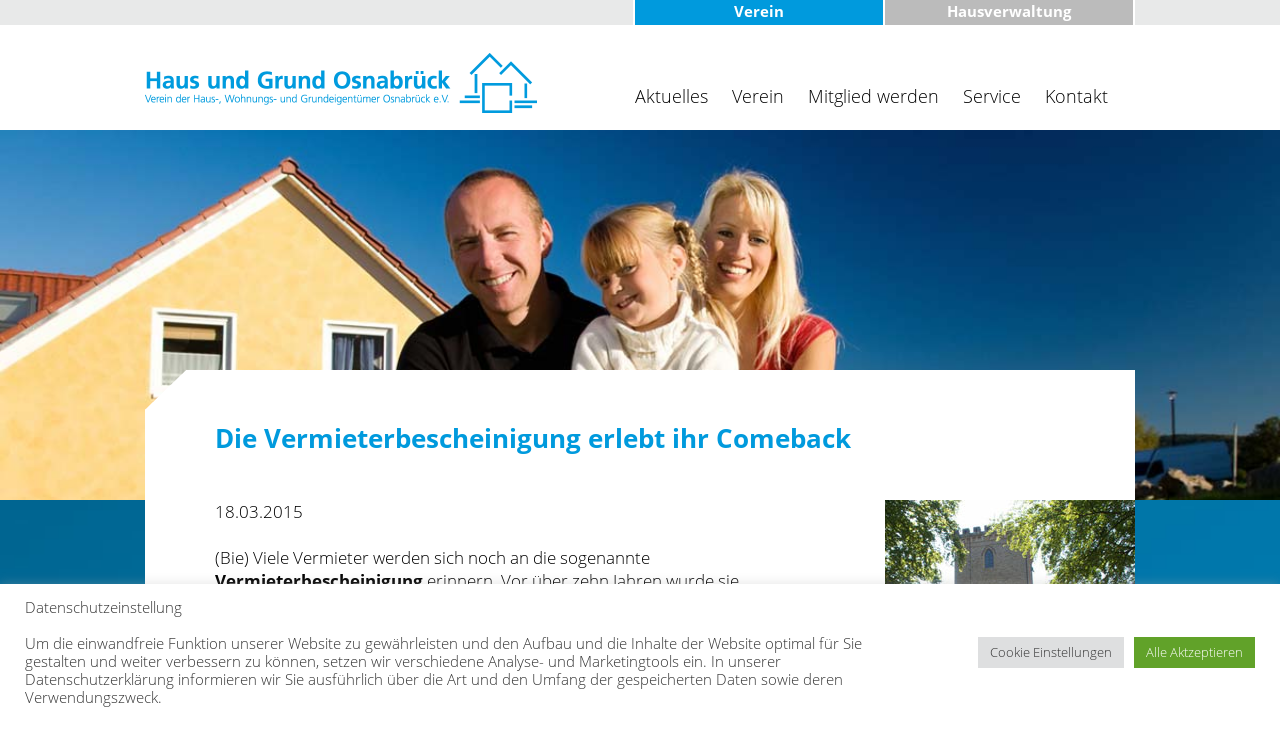

--- FILE ---
content_type: text/html; charset=UTF-8
request_url: https://www.haus-und-grund-osnabrueck.de/2015/die-vermieterbescheinigung-erlebt-ihr-comeback/
body_size: 10948
content:
<!DOCTYPE HTML>
<html>
 <head>
  <meta http-equiv="Content-Type" content="text/html; charset=utf-8"/>
  <meta name="viewport" content="width=device-width, initial-scale=1.0"/>
  

  <link rel="stylesheet" media="all" href="https://www.haus-und-grund-osnabrueck.de/wp-content/themes/hugos2015/style.css" />
  <link media="screen" rel="stylesheet" type="text/css" href="https://www.haus-und-grund-osnabrueck.de/wp-content/themes/hugos2015/responsive.css" />
  <link rel="shortcut icon" href="/wp-content/themes/hugos2015/images/favicon.ico" type="image/x-icon" />

 <link rel="pingback" href="https://www.haus-und-grund-osnabrueck.de/xmlrpc.php" />
  <script type="text/javascript">
   var preloadFlag = true;
  </script>

  <meta name='robots' content='index, follow, max-image-preview:large, max-snippet:-1, max-video-preview:-1' />

	<!-- This site is optimized with the Yoast SEO plugin v26.7 - https://yoast.com/wordpress/plugins/seo/ -->
	<title>Die Vermieterbescheinigung erlebt ihr Comeback | Haus und Grund Osnabrück</title>
	<meta name="description" content="Nicht nur bei der Vermieterbescheinigung ist der Vermieter von Wohnungen in Osnabrück gefordert, sondern unter Umständen auch bei der Zweitwohnungssteuer." />
	<link rel="canonical" href="https://www.haus-und-grund-osnabrueck.de/2015/die-vermieterbescheinigung-erlebt-ihr-comeback/" />
	<meta property="og:locale" content="de_DE" />
	<meta property="og:type" content="article" />
	<meta property="og:title" content="Die Vermieterbescheinigung erlebt ihr Comeback | Haus und Grund Osnabrück" />
	<meta property="og:description" content="Nicht nur bei der Vermieterbescheinigung ist der Vermieter von Wohnungen in Osnabrück gefordert, sondern unter Umständen auch bei der Zweitwohnungssteuer." />
	<meta property="og:url" content="https://www.haus-und-grund-osnabrueck.de/2015/die-vermieterbescheinigung-erlebt-ihr-comeback/" />
	<meta property="og:site_name" content="Haus und Grund Osnabrück" />
	<meta property="article:published_time" content="2015-03-18T09:00:25+00:00" />
	<meta name="author" content="stheobald" />
	<meta name="twitter:card" content="summary_large_image" />
	<meta name="twitter:label1" content="Verfasst von" />
	<meta name="twitter:data1" content="stheobald" />
	<meta name="twitter:label2" content="Geschätzte Lesezeit" />
	<meta name="twitter:data2" content="2 Minuten" />
	<script type="application/ld+json" class="yoast-schema-graph">{"@context":"https://schema.org","@graph":[{"@type":"Article","@id":"https://www.haus-und-grund-osnabrueck.de/2015/die-vermieterbescheinigung-erlebt-ihr-comeback/#article","isPartOf":{"@id":"https://www.haus-und-grund-osnabrueck.de/2015/die-vermieterbescheinigung-erlebt-ihr-comeback/"},"author":{"name":"stheobald","@id":"https://www.haus-und-grund-osnabrueck.de/#/schema/person/dd1ef44c4ec16e9733a934c2db2a00d1"},"headline":"Die Vermieterbescheinigung erlebt ihr Comeback","datePublished":"2015-03-18T09:00:25+00:00","mainEntityOfPage":{"@id":"https://www.haus-und-grund-osnabrueck.de/2015/die-vermieterbescheinigung-erlebt-ihr-comeback/"},"wordCount":434,"articleSection":["Neuigkeiten"],"inLanguage":"de"},{"@type":"WebPage","@id":"https://www.haus-und-grund-osnabrueck.de/2015/die-vermieterbescheinigung-erlebt-ihr-comeback/","url":"https://www.haus-und-grund-osnabrueck.de/2015/die-vermieterbescheinigung-erlebt-ihr-comeback/","name":"Die Vermieterbescheinigung erlebt ihr Comeback | Haus und Grund Osnabrück","isPartOf":{"@id":"https://www.haus-und-grund-osnabrueck.de/#website"},"datePublished":"2015-03-18T09:00:25+00:00","author":{"@id":"https://www.haus-und-grund-osnabrueck.de/#/schema/person/dd1ef44c4ec16e9733a934c2db2a00d1"},"description":"Nicht nur bei der Vermieterbescheinigung ist der Vermieter von Wohnungen in Osnabrück gefordert, sondern unter Umständen auch bei der Zweitwohnungssteuer.","breadcrumb":{"@id":"https://www.haus-und-grund-osnabrueck.de/2015/die-vermieterbescheinigung-erlebt-ihr-comeback/#breadcrumb"},"inLanguage":"de","potentialAction":[{"@type":"ReadAction","target":["https://www.haus-und-grund-osnabrueck.de/2015/die-vermieterbescheinigung-erlebt-ihr-comeback/"]}]},{"@type":"BreadcrumbList","@id":"https://www.haus-und-grund-osnabrueck.de/2015/die-vermieterbescheinigung-erlebt-ihr-comeback/#breadcrumb","itemListElement":[{"@type":"ListItem","position":1,"name":"Home","item":"https://www.haus-und-grund-osnabrueck.de/"},{"@type":"ListItem","position":2,"name":"Neuigkeiten-Archiv","item":"https://www.haus-und-grund-osnabrueck.de/neuigkeiten-archiv/"},{"@type":"ListItem","position":3,"name":"Die Vermieterbescheinigung erlebt ihr Comeback"}]},{"@type":"WebSite","@id":"https://www.haus-und-grund-osnabrueck.de/#website","url":"https://www.haus-und-grund-osnabrueck.de/","name":"Haus und Grund Osnabrück","description":"","potentialAction":[{"@type":"SearchAction","target":{"@type":"EntryPoint","urlTemplate":"https://www.haus-und-grund-osnabrueck.de/?s={search_term_string}"},"query-input":{"@type":"PropertyValueSpecification","valueRequired":true,"valueName":"search_term_string"}}],"inLanguage":"de"},{"@type":"Person","@id":"https://www.haus-und-grund-osnabrueck.de/#/schema/person/dd1ef44c4ec16e9733a934c2db2a00d1","name":"stheobald","image":{"@type":"ImageObject","inLanguage":"de","@id":"https://www.haus-und-grund-osnabrueck.de/#/schema/person/image/","url":"https://secure.gravatar.com/avatar/4ed4902d278b2a788ee1d3f8575487f6a27b9e5c691aa0f51a584fa521aa5b48?s=96&d=mm&r=g","contentUrl":"https://secure.gravatar.com/avatar/4ed4902d278b2a788ee1d3f8575487f6a27b9e5c691aa0f51a584fa521aa5b48?s=96&d=mm&r=g","caption":"stheobald"},"url":"https://www.haus-und-grund-osnabrueck.de/author/stheobald/"}]}</script>
	<!-- / Yoast SEO plugin. -->


<link rel="alternate" type="application/rss+xml" title="Haus und Grund Osnabrück &raquo; Die Vermieterbescheinigung erlebt ihr Comeback-Kommentar-Feed" href="https://www.haus-und-grund-osnabrueck.de/2015/die-vermieterbescheinigung-erlebt-ihr-comeback/feed/" />
<link rel="alternate" title="oEmbed (JSON)" type="application/json+oembed" href="https://www.haus-und-grund-osnabrueck.de/wp-json/oembed/1.0/embed?url=https%3A%2F%2Fwww.haus-und-grund-osnabrueck.de%2F2015%2Fdie-vermieterbescheinigung-erlebt-ihr-comeback%2F" />
<link rel="alternate" title="oEmbed (XML)" type="text/xml+oembed" href="https://www.haus-und-grund-osnabrueck.de/wp-json/oembed/1.0/embed?url=https%3A%2F%2Fwww.haus-und-grund-osnabrueck.de%2F2015%2Fdie-vermieterbescheinigung-erlebt-ihr-comeback%2F&#038;format=xml" />
<style id='wp-img-auto-sizes-contain-inline-css' type='text/css'>
img:is([sizes=auto i],[sizes^="auto," i]){contain-intrinsic-size:3000px 1500px}
/*# sourceURL=wp-img-auto-sizes-contain-inline-css */
</style>
<style id='wp-emoji-styles-inline-css' type='text/css'>

	img.wp-smiley, img.emoji {
		display: inline !important;
		border: none !important;
		box-shadow: none !important;
		height: 1em !important;
		width: 1em !important;
		margin: 0 0.07em !important;
		vertical-align: -0.1em !important;
		background: none !important;
		padding: 0 !important;
	}
/*# sourceURL=wp-emoji-styles-inline-css */
</style>
<style id='wp-block-library-inline-css' type='text/css'>
:root{--wp-block-synced-color:#7a00df;--wp-block-synced-color--rgb:122,0,223;--wp-bound-block-color:var(--wp-block-synced-color);--wp-editor-canvas-background:#ddd;--wp-admin-theme-color:#007cba;--wp-admin-theme-color--rgb:0,124,186;--wp-admin-theme-color-darker-10:#006ba1;--wp-admin-theme-color-darker-10--rgb:0,107,160.5;--wp-admin-theme-color-darker-20:#005a87;--wp-admin-theme-color-darker-20--rgb:0,90,135;--wp-admin-border-width-focus:2px}@media (min-resolution:192dpi){:root{--wp-admin-border-width-focus:1.5px}}.wp-element-button{cursor:pointer}:root .has-very-light-gray-background-color{background-color:#eee}:root .has-very-dark-gray-background-color{background-color:#313131}:root .has-very-light-gray-color{color:#eee}:root .has-very-dark-gray-color{color:#313131}:root .has-vivid-green-cyan-to-vivid-cyan-blue-gradient-background{background:linear-gradient(135deg,#00d084,#0693e3)}:root .has-purple-crush-gradient-background{background:linear-gradient(135deg,#34e2e4,#4721fb 50%,#ab1dfe)}:root .has-hazy-dawn-gradient-background{background:linear-gradient(135deg,#faaca8,#dad0ec)}:root .has-subdued-olive-gradient-background{background:linear-gradient(135deg,#fafae1,#67a671)}:root .has-atomic-cream-gradient-background{background:linear-gradient(135deg,#fdd79a,#004a59)}:root .has-nightshade-gradient-background{background:linear-gradient(135deg,#330968,#31cdcf)}:root .has-midnight-gradient-background{background:linear-gradient(135deg,#020381,#2874fc)}:root{--wp--preset--font-size--normal:16px;--wp--preset--font-size--huge:42px}.has-regular-font-size{font-size:1em}.has-larger-font-size{font-size:2.625em}.has-normal-font-size{font-size:var(--wp--preset--font-size--normal)}.has-huge-font-size{font-size:var(--wp--preset--font-size--huge)}.has-text-align-center{text-align:center}.has-text-align-left{text-align:left}.has-text-align-right{text-align:right}.has-fit-text{white-space:nowrap!important}#end-resizable-editor-section{display:none}.aligncenter{clear:both}.items-justified-left{justify-content:flex-start}.items-justified-center{justify-content:center}.items-justified-right{justify-content:flex-end}.items-justified-space-between{justify-content:space-between}.screen-reader-text{border:0;clip-path:inset(50%);height:1px;margin:-1px;overflow:hidden;padding:0;position:absolute;width:1px;word-wrap:normal!important}.screen-reader-text:focus{background-color:#ddd;clip-path:none;color:#444;display:block;font-size:1em;height:auto;left:5px;line-height:normal;padding:15px 23px 14px;text-decoration:none;top:5px;width:auto;z-index:100000}html :where(.has-border-color){border-style:solid}html :where([style*=border-top-color]){border-top-style:solid}html :where([style*=border-right-color]){border-right-style:solid}html :where([style*=border-bottom-color]){border-bottom-style:solid}html :where([style*=border-left-color]){border-left-style:solid}html :where([style*=border-width]){border-style:solid}html :where([style*=border-top-width]){border-top-style:solid}html :where([style*=border-right-width]){border-right-style:solid}html :where([style*=border-bottom-width]){border-bottom-style:solid}html :where([style*=border-left-width]){border-left-style:solid}html :where(img[class*=wp-image-]){height:auto;max-width:100%}:where(figure){margin:0 0 1em}html :where(.is-position-sticky){--wp-admin--admin-bar--position-offset:var(--wp-admin--admin-bar--height,0px)}@media screen and (max-width:600px){html :where(.is-position-sticky){--wp-admin--admin-bar--position-offset:0px}}
/*wp_block_styles_on_demand_placeholder:69728c7caa792*/
/*# sourceURL=wp-block-library-inline-css */
</style>
<style id='classic-theme-styles-inline-css' type='text/css'>
/*! This file is auto-generated */
.wp-block-button__link{color:#fff;background-color:#32373c;border-radius:9999px;box-shadow:none;text-decoration:none;padding:calc(.667em + 2px) calc(1.333em + 2px);font-size:1.125em}.wp-block-file__button{background:#32373c;color:#fff;text-decoration:none}
/*# sourceURL=/wp-includes/css/classic-themes.min.css */
</style>
<link rel='stylesheet' id='cookie-law-info-css' href='https://www.haus-und-grund-osnabrueck.de/wp-content/plugins/cookie-law-info/legacy/public/css/cookie-law-info-public.css?ver=3.3.9.1' type='text/css' media='all' />
<link rel='stylesheet' id='cookie-law-info-gdpr-css' href='https://www.haus-und-grund-osnabrueck.de/wp-content/plugins/cookie-law-info/legacy/public/css/cookie-law-info-gdpr.css?ver=3.3.9.1' type='text/css' media='all' />
<script type="text/javascript" src="https://www.haus-und-grund-osnabrueck.de/wp-includes/js/jquery/jquery.min.js?ver=3.7.1" id="jquery-core-js"></script>
<script type="text/javascript" src="https://www.haus-und-grund-osnabrueck.de/wp-includes/js/jquery/jquery-migrate.min.js?ver=3.4.1" id="jquery-migrate-js"></script>
<script type="text/javascript" id="jquery-js-after">
/* <![CDATA[ */
jQuery( $ => {
    $( "#ct-top" ).on( "click", function() {
        var exp = $( this ).attr( "data-expanded" );

        if ( exp === "false" ) {
            $( this ).css( "height", "100%" ).attr( "data-expanded", "true" );
        } else {
            $( this ).css( "height", "25px" ).attr( "data-expanded", "false" );
        }
    } );
} );
//# sourceURL=jquery-js-after
/* ]]> */
</script>
<script type="text/javascript" id="cookie-law-info-js-extra">
/* <![CDATA[ */
var Cli_Data = {"nn_cookie_ids":[],"cookielist":[],"non_necessary_cookies":[],"ccpaEnabled":"","ccpaRegionBased":"","ccpaBarEnabled":"","strictlyEnabled":["necessary","obligatoire"],"ccpaType":"gdpr","js_blocking":"1","custom_integration":"","triggerDomRefresh":"","secure_cookies":""};
var cli_cookiebar_settings = {"animate_speed_hide":"500","animate_speed_show":"500","background":"#FFF","border":"#b1a6a6c2","border_on":"","button_1_button_colour":"#61a229","button_1_button_hover":"#4e8221","button_1_link_colour":"#fff","button_1_as_button":"1","button_1_new_win":"","button_2_button_colour":"#333","button_2_button_hover":"#292929","button_2_link_colour":"#444","button_2_as_button":"","button_2_hidebar":"","button_3_button_colour":"#dedfe0","button_3_button_hover":"#b2b2b3","button_3_link_colour":"#333333","button_3_as_button":"1","button_3_new_win":"","button_4_button_colour":"#dedfe0","button_4_button_hover":"#b2b2b3","button_4_link_colour":"#333333","button_4_as_button":"1","button_7_button_colour":"#61a229","button_7_button_hover":"#4e8221","button_7_link_colour":"#fff","button_7_as_button":"1","button_7_new_win":"","font_family":"inherit","header_fix":"","notify_animate_hide":"1","notify_animate_show":"","notify_div_id":"#cookie-law-info-bar","notify_position_horizontal":"right","notify_position_vertical":"bottom","scroll_close":"","scroll_close_reload":"","accept_close_reload":"","reject_close_reload":"","showagain_tab":"","showagain_background":"#fff","showagain_border":"#000","showagain_div_id":"#cookie-law-info-again","showagain_x_position":"100px","text":"#333333","show_once_yn":"","show_once":"10000","logging_on":"","as_popup":"","popup_overlay":"1","bar_heading_text":"","cookie_bar_as":"banner","popup_showagain_position":"bottom-right","widget_position":"left"};
var log_object = {"ajax_url":"https://www.haus-und-grund-osnabrueck.de/wp-admin/admin-ajax.php"};
//# sourceURL=cookie-law-info-js-extra
/* ]]> */
</script>
<script type="text/javascript" src="https://www.haus-und-grund-osnabrueck.de/wp-content/plugins/cookie-law-info/legacy/public/js/cookie-law-info-public.js?ver=3.3.9.1" id="cookie-law-info-js"></script>
<link rel="https://api.w.org/" href="https://www.haus-und-grund-osnabrueck.de/wp-json/" /><link rel="alternate" title="JSON" type="application/json" href="https://www.haus-und-grund-osnabrueck.de/wp-json/wp/v2/posts/101" /><link rel="EditURI" type="application/rsd+xml" title="RSD" href="https://www.haus-und-grund-osnabrueck.de/xmlrpc.php?rsd" />
<meta name="generator" content="WordPress 6.9" />
<link rel='shortlink' href='https://www.haus-und-grund-osnabrueck.de/?p=101' />

  <script type="text/javascript">
	jQuery(document).ready(function($) {
 			$(".noautocomplete").attr("autocomplete", "off");
		});
  </script>

  <script async src="https://www.haus-und-grund-osnabrueck.de/wp-content/themes/hugos2015/js/modernizr.js"></script>
  <script async src="https://www.haus-und-grund-osnabrueck.de/wp-content/themes/hugos2015/js/respond.min.js"></script>

 </head>
 <body>
  <header><div id="header_rahmen">

   <nav id="bereiche">
    <ul><li><a href="/hausverwaltung/">Hausverwaltung</a></li><li><a href="/" class="aktiv">Verein</a></li></ul>
   </nav>

   <section id="logo">
    <h2 class="hidden">Logo</h2>
     <img src="/wp-content/uploads/haus-und-grund-osnabrueck-logo.png" alt="Logo Haus und Grund Osnabrück" title="Haus und Grund Osnabrück">
   </section>

<!--Pattern HTML-->
   <div id="pattern" class="pattern">
<!--Begin Pattern HTML-->
    <a href="#menu" class="menu-link">Menü</a>
    <nav id="menu" role="navigation">
     <div class="menu-verein-container"><ul id="menu-verein" class="menu"><li id="menu-item-469" class="menu-item menu-item-type-post_type menu-item-object-page menu-item-home menu-item-has-children menu-item-469"><a href="https://www.haus-und-grund-osnabrueck.de/">Aktuelles</a>
<ul class="sub-menu">
	<li id="menu-item-482" class="menu-item menu-item-type-post_type menu-item-object-page current_page_parent menu-item-482"><a href="https://www.haus-und-grund-osnabrueck.de/neuigkeiten-archiv/">Archiv</a></li>
</ul>
</li>
<li id="menu-item-470" class="menu-item menu-item-type-post_type menu-item-object-page menu-item-has-children menu-item-470"><a href="https://www.haus-und-grund-osnabrueck.de/verein/">Verein</a>
<ul class="sub-menu">
	<li id="menu-item-484" class="menu-item menu-item-type-post_type menu-item-object-page menu-item-484"><a href="https://www.haus-und-grund-osnabrueck.de/verein/vorstand/">Vorstand</a></li>
	<li id="menu-item-477" class="menu-item menu-item-type-post_type menu-item-object-page menu-item-477"><a href="https://www.haus-und-grund-osnabrueck.de/verein/geschaeftsstelle/">Geschäftsstelle</a></li>
	<li id="menu-item-483" class="menu-item menu-item-type-post_type menu-item-object-page menu-item-483"><a href="https://www.haus-und-grund-osnabrueck.de/verein/partner/">Partner</a></li>
</ul>
</li>
<li id="menu-item-471" class="menu-item menu-item-type-post_type menu-item-object-page menu-item-471"><a href="https://www.haus-und-grund-osnabrueck.de/mitglied-werden/">Mitglied werden</a></li>
<li id="menu-item-472" class="menu-item menu-item-type-post_type menu-item-object-page menu-item-has-children menu-item-472"><a href="https://www.haus-und-grund-osnabrueck.de/service/">Service</a>
<ul class="sub-menu">
	<li id="menu-item-487" class="menu-item menu-item-type-post_type menu-item-object-page menu-item-487"><a href="https://www.haus-und-grund-osnabrueck.de/mietspiegel/">Mietspiegel</a></li>
	<li id="menu-item-485" class="menu-item menu-item-type-post_type menu-item-object-page menu-item-485"><a href="https://www.haus-und-grund-osnabrueck.de/service/mietvertraege-online/">Mietverträge</a></li>
	<li id="menu-item-488" class="menu-item menu-item-type-post_type menu-item-object-page menu-item-488"><a href="https://www.haus-und-grund-osnabrueck.de/downloads/">Downloads</a></li>
	<li id="menu-item-486" class="menu-item menu-item-type-post_type menu-item-object-page menu-item-486"><a href="https://www.haus-und-grund-osnabrueck.de/solvenzcheck/">BonitätsCheck</a></li>
</ul>
</li>
<li id="menu-item-473" class="last menu-item menu-item-type-post_type menu-item-object-page menu-item-has-children menu-item-473"><a href="https://www.haus-und-grund-osnabrueck.de/kontakt/">Kontakt</a>
<ul class="sub-menu">
	<li id="menu-item-481" class="menu-item menu-item-type-post_type menu-item-object-page menu-item-481"><a href="https://www.haus-und-grund-osnabrueck.de/impressum/">Impressum</a></li>
	<li id="menu-item-466" class="menu-item menu-item-type-post_type menu-item-object-page menu-item-privacy-policy menu-item-466"><a rel="privacy-policy" href="https://www.haus-und-grund-osnabrueck.de/datenschutz/">Datenschutz</a></li>
</ul>
</li>
</ul></div>    </nav>
   </div>

  </div></header>

  <div id="image"><img src="/wp-content/uploads/header-familie-haus.jpg" alt="Familie vor dem Haus"></div>

  <div id="buehne">
    
   <section id="headline">
    <h2 class="hidden">Headline</h2>
     <h1>Die Vermieterbescheinigung erlebt ihr Comeback</h1>
   </section>

   <div id="contentwrapper">

    <section id="content">
     <h2 class="hidden">Inhalt</h2>
     18.03.2015<br /><br /><p>(Bie) Viele Vermieter werden sich noch an die sogenannte <strong>Vermieterbescheinigung</strong> erinnern. Vor über zehn Jahren wurde sie abgeschafft, nun wird sie wieder eingeführt. Ab November 2015 müssen Vermieter ihren Mietern wieder schriftlich den Ein- und Auszug bestätigen.</p>
<p>Was bedeutet das für den Vermieter konkret? Der Vermieter muss bei der An- und Abmeldung des Mieters beim Einwohnermeldeamt mitwirken und dem Mieter den Ein- bzw. Auszug innerhalb von zwei Wochen schriftlich oder elektronisch bestätigen. Die Bestätigung muss Namen und Anschrift des Vermieters, die Art des meldepflichtigen Vorgangs mit Einzugs- oder Auszugsdatum, die Anschrift der Wohnung sowie die Namen der meldepflichtigen Personen enthalten. Falls der Vermieter seiner Mitwirkungspflicht nicht, nicht richtig oder nicht rechtzeitig nachkommt, droht ihm ein Bußgeld von bis zu 1.000 Euro.</p>
<p>Mit dem neuen Melderecht soll „Scheinanmeldungen“ wirksamer begegnet werden. Daher können bloße Gefälligkeitsbescheinigungen sehr teuer werden. Wenn der Vermieter einem anderen eine Wohnanschrift anbietet, ohne dass dieser tatsächlich bei ihm einzieht oder einziehen will, muss der Vermieter mit einem Bußgeld von bis zu 50.000 Euro rechnen.</p>
<p>Aber nicht nur bei der Vermieterbescheinigung ist der Vermieter von Wohnungen in Osnabrück gefordert, sondern unter Umständen auch bei der <strong>Zweitwohnungssteuer</strong>.</p>
<p>Ab dem 1. April 2015 wird in Osnabrück die Zweitwohnungssteuer erhoben. Der Inhaber einer Zweitwohnung im Gebiet der Stadt Osnabrück muss dann eine Steuer in Höhe von 10 Prozent der Jahresnettokaltmiete an die Stadt Osnabrück zahlen. Ziel der Zweitwohnungssteuer ist es in erster Linie nicht, das Innehaben einer zweiten Wohnung als „Luxus“ zu besteuern. Hier dürften sich nämlich die Einnahmen aus der Zweitwohnungssteuer und die Ausgaben der Verwaltung hierfür – wenn überhaupt – die Waage halten.</p>
<p>Vielmehr soll die Zweitwohnungssteuer eingeführt werden, um die mit Nebenwohnsitz Gemeldeten zu einer Anmeldung mit Hauptwohnsitz zu bewegen. Denn nur für Einwohner, die in einer Kommune mit Hauptwohnsitz gemeldet sind, erhalten Kommunen Zuweisungen im Rahmen des kommunalen Finanzausgleichs. Konkret rechnet die Stadt Osnabrück durch die Ummeldungen mit Mehrzuweisungen von 500.000 Euro bis zu 1.000.000 Euro pro Jahr.</p>
<p>Und was hat das jetzt mit dem Vermieter zu tun? Grundsätzlich ist der Zweitwohnungsinhaber – also der Mieter – verpflichtet, der Kommune anzuzeigen, dass er eine Nebenwohnung bewohnt und welche Nettokaltmiete vereinbart wurde. Nach dieser berechnet sich ja die Zweitwohnungssteuer. Kommt der Zweitwohnungsinhaber aber seiner Anzeigepflicht nicht nach, muss der Vermieter auf Verlangen der Stadt Auskunft erteilen, wer in der Wohnung wohnt, wann er eingezogen oder ausgezogen ist und welche Nettokaltmiete zu entrichten ist.</p>
<p>Kommt der Vermieter seiner Verpflichtung nicht nach, handelt er ordnungswidrig, was mit einem Bußgeld bis zu 10.000 Euro geahndet werden kann.</p>
    </section>

    <aside>
     <div id="mainimage">			<div class="execphpwidget"><img src=https://www.haus-und-grund-osnabrueck.de/wp-content/uploads/diedrichsburg.jpg /></div>
		</div>
     <div class="kontaktbox teaserbox"><div class="textwidget"><p>Luisenstraße 14<br />
49074 Osnabrück<br />
Tel. 0541 94002-0</p>
<p><a href="mailto:info@haus-und-grund-osnabrueck.de">E-Mail</a> · <a href="/impressum/">Impressum</a></p>
</div></div>         </aside>

   </div>

  
  <footer>
   <div id="footerzeile"><span class="copyright">© 2026 Haus und Grund Osnabrück</span> <div class="menu-footernavi-container"><ul id="menu-footernavi" class="menu"><li id="menu-item-474" class="menu-item menu-item-type-post_type menu-item-object-page menu-item-474"><a href="https://www.haus-und-grund-osnabrueck.de/kontakt/">Kontakt</a></li>
<li id="menu-item-475" class="menu-item menu-item-type-post_type menu-item-object-page menu-item-475"><a href="https://www.haus-und-grund-osnabrueck.de/impressum/">Impressum</a></li>
<li id="menu-item-476" class="menu-item menu-item-type-post_type menu-item-object-page menu-item-privacy-policy menu-item-476"><a rel="privacy-policy" href="https://www.haus-und-grund-osnabrueck.de/datenschutz/">Datenschutz</a></li>
</ul></div></div>
   <div id="suche"><form id="searchform" action="/" method="get"><input id="s" class="suchfeld noautocomplete" name="s" type="text" value="Website durchsuchen" onfocus="if(this.value==this.defaultValue)this.value='';" onblur="if(this.value=='')this.value=this.defaultValue;" />
<input class="suchbutton" alt="Suche starten" src="/wp-content/themes/hugos2015/images/suchlupe.png" type="image" /></form></div>
  </footer>
  </div>


<script type="speculationrules">
{"prefetch":[{"source":"document","where":{"and":[{"href_matches":"/*"},{"not":{"href_matches":["/wp-*.php","/wp-admin/*","/wp-content/uploads/*","/wp-content/*","/wp-content/plugins/*","/wp-content/themes/hugos2015/*","/*\\?(.+)"]}},{"not":{"selector_matches":"a[rel~=\"nofollow\"]"}},{"not":{"selector_matches":".no-prefetch, .no-prefetch a"}}]},"eagerness":"conservative"}]}
</script>
<!--googleoff: all--><div id="cookie-law-info-bar" data-nosnippet="true"><span><div class="cli-bar-container cli-style-v2"><div class="cli-bar-message">Datenschutzeinstellung<br />
<br />
Um die einwandfreie Funktion unserer Website zu gewährleisten und den Aufbau und die Inhalte der Website optimal für Sie gestalten und weiter verbessern zu können, setzen wir verschiedene Analyse- und Marketingtools ein. In unserer Datenschutzerklärung informieren wir Sie ausführlich über die Art und den Umfang der gespeicherten Daten sowie deren Verwendungszweck.</div><div class="cli-bar-btn_container"><a role='button' class="medium cli-plugin-button cli-plugin-main-button cli_settings_button" style="margin:0px 5px 0px 0px">Cookie Einstellungen</a><a id="wt-cli-accept-all-btn" role='button' data-cli_action="accept_all" class="wt-cli-element medium cli-plugin-button wt-cli-accept-all-btn cookie_action_close_header cli_action_button">Alle Aktzeptieren</a></div></div></span></div><div id="cookie-law-info-again" data-nosnippet="true"><span id="cookie_hdr_showagain">Manage consent</span></div><div class="cli-modal" data-nosnippet="true" id="cliSettingsPopup" tabindex="-1" role="dialog" aria-labelledby="cliSettingsPopup" aria-hidden="true">
  <div class="cli-modal-dialog" role="document">
	<div class="cli-modal-content cli-bar-popup">
		  <button type="button" class="cli-modal-close" id="cliModalClose">
			<svg class="" viewBox="0 0 24 24"><path d="M19 6.41l-1.41-1.41-5.59 5.59-5.59-5.59-1.41 1.41 5.59 5.59-5.59 5.59 1.41 1.41 5.59-5.59 5.59 5.59 1.41-1.41-5.59-5.59z"></path><path d="M0 0h24v24h-24z" fill="none"></path></svg>
			<span class="wt-cli-sr-only">Schließen</span>
		  </button>
		  <div class="cli-modal-body">
			<div class="cli-container-fluid cli-tab-container">
	<div class="cli-row">
		<div class="cli-col-12 cli-align-items-stretch cli-px-0">
			<div class="cli-privacy-overview">
				<h4>Privacy Overview</h4>				<div class="cli-privacy-content">
					<div class="cli-privacy-content-text">This website uses cookies to improve your experience while you navigate through the website. Out of these, the cookies that are categorized as necessary are stored on your browser as they are essential for the working of basic functionalities of the website. We also use third-party cookies that help us analyze and understand how you use this website. These cookies will be stored in your browser only with your consent. You also have the option to opt-out of these cookies. But opting out of some of these cookies may affect your browsing experience.</div>
				</div>
				<a class="cli-privacy-readmore" aria-label="Mehr anzeigen" role="button" data-readmore-text="Mehr anzeigen" data-readless-text="Weniger anzeigen"></a>			</div>
		</div>
		<div class="cli-col-12 cli-align-items-stretch cli-px-0 cli-tab-section-container">
												<div class="cli-tab-section">
						<div class="cli-tab-header">
							<a role="button" tabindex="0" class="cli-nav-link cli-settings-mobile" data-target="necessary" data-toggle="cli-toggle-tab">
								Necessary							</a>
															<div class="wt-cli-necessary-checkbox">
									<input type="checkbox" class="cli-user-preference-checkbox"  id="wt-cli-checkbox-necessary" data-id="checkbox-necessary" checked="checked"  />
									<label class="form-check-label" for="wt-cli-checkbox-necessary">Necessary</label>
								</div>
								<span class="cli-necessary-caption">immer aktiv</span>
													</div>
						<div class="cli-tab-content">
							<div class="cli-tab-pane cli-fade" data-id="necessary">
								<div class="wt-cli-cookie-description">
									Necessary cookies are absolutely essential for the website to function properly. These cookies ensure basic functionalities and security features of the website, anonymously.
<table class="cookielawinfo-row-cat-table cookielawinfo-winter"><thead><tr><th class="cookielawinfo-column-1">Cookie</th><th class="cookielawinfo-column-3">Dauer</th><th class="cookielawinfo-column-4">Beschreibung</th></tr></thead><tbody><tr class="cookielawinfo-row"><td class="cookielawinfo-column-1">cookielawinfo-checkbox-analytics</td><td class="cookielawinfo-column-3">11 months</td><td class="cookielawinfo-column-4">This cookie is set by GDPR Cookie Consent plugin. The cookie is used to store the user consent for the cookies in the category "Analytics".</td></tr><tr class="cookielawinfo-row"><td class="cookielawinfo-column-1">cookielawinfo-checkbox-functional</td><td class="cookielawinfo-column-3">11 months</td><td class="cookielawinfo-column-4">The cookie is set by GDPR cookie consent to record the user consent for the cookies in the category "Functional".</td></tr><tr class="cookielawinfo-row"><td class="cookielawinfo-column-1">cookielawinfo-checkbox-necessary</td><td class="cookielawinfo-column-3">11 months</td><td class="cookielawinfo-column-4">This cookie is set by GDPR Cookie Consent plugin. The cookies is used to store the user consent for the cookies in the category "Necessary".</td></tr><tr class="cookielawinfo-row"><td class="cookielawinfo-column-1">cookielawinfo-checkbox-others</td><td class="cookielawinfo-column-3">11 months</td><td class="cookielawinfo-column-4">This cookie is set by GDPR Cookie Consent plugin. The cookie is used to store the user consent for the cookies in the category "Other.</td></tr><tr class="cookielawinfo-row"><td class="cookielawinfo-column-1">cookielawinfo-checkbox-performance</td><td class="cookielawinfo-column-3">11 months</td><td class="cookielawinfo-column-4">This cookie is set by GDPR Cookie Consent plugin. The cookie is used to store the user consent for the cookies in the category "Performance".</td></tr><tr class="cookielawinfo-row"><td class="cookielawinfo-column-1">viewed_cookie_policy</td><td class="cookielawinfo-column-3">11 months</td><td class="cookielawinfo-column-4">The cookie is set by the GDPR Cookie Consent plugin and is used to store whether or not user has consented to the use of cookies. It does not store any personal data.</td></tr></tbody></table>								</div>
							</div>
						</div>
					</div>
																	<div class="cli-tab-section">
						<div class="cli-tab-header">
							<a role="button" tabindex="0" class="cli-nav-link cli-settings-mobile" data-target="functional" data-toggle="cli-toggle-tab">
								Functional							</a>
															<div class="cli-switch">
									<input type="checkbox" id="wt-cli-checkbox-functional" class="cli-user-preference-checkbox"  data-id="checkbox-functional" />
									<label for="wt-cli-checkbox-functional" class="cli-slider" data-cli-enable="Aktiviert" data-cli-disable="Deaktiviert"><span class="wt-cli-sr-only">Functional</span></label>
								</div>
													</div>
						<div class="cli-tab-content">
							<div class="cli-tab-pane cli-fade" data-id="functional">
								<div class="wt-cli-cookie-description">
									Functional cookies help to perform certain functionalities like sharing the content of the website on social media platforms, collect feedbacks, and other third-party features.
								</div>
							</div>
						</div>
					</div>
																	<div class="cli-tab-section">
						<div class="cli-tab-header">
							<a role="button" tabindex="0" class="cli-nav-link cli-settings-mobile" data-target="performance" data-toggle="cli-toggle-tab">
								Performance							</a>
															<div class="cli-switch">
									<input type="checkbox" id="wt-cli-checkbox-performance" class="cli-user-preference-checkbox"  data-id="checkbox-performance" />
									<label for="wt-cli-checkbox-performance" class="cli-slider" data-cli-enable="Aktiviert" data-cli-disable="Deaktiviert"><span class="wt-cli-sr-only">Performance</span></label>
								</div>
													</div>
						<div class="cli-tab-content">
							<div class="cli-tab-pane cli-fade" data-id="performance">
								<div class="wt-cli-cookie-description">
									Performance cookies are used to understand and analyze the key performance indexes of the website which helps in delivering a better user experience for the visitors.
								</div>
							</div>
						</div>
					</div>
																	<div class="cli-tab-section">
						<div class="cli-tab-header">
							<a role="button" tabindex="0" class="cli-nav-link cli-settings-mobile" data-target="analytics" data-toggle="cli-toggle-tab">
								Analytics							</a>
															<div class="cli-switch">
									<input type="checkbox" id="wt-cli-checkbox-analytics" class="cli-user-preference-checkbox"  data-id="checkbox-analytics" />
									<label for="wt-cli-checkbox-analytics" class="cli-slider" data-cli-enable="Aktiviert" data-cli-disable="Deaktiviert"><span class="wt-cli-sr-only">Analytics</span></label>
								</div>
													</div>
						<div class="cli-tab-content">
							<div class="cli-tab-pane cli-fade" data-id="analytics">
								<div class="wt-cli-cookie-description">
									Analytical cookies are used to understand how visitors interact with the website. These cookies help provide information on metrics the number of visitors, bounce rate, traffic source, etc.
								</div>
							</div>
						</div>
					</div>
																	<div class="cli-tab-section">
						<div class="cli-tab-header">
							<a role="button" tabindex="0" class="cli-nav-link cli-settings-mobile" data-target="advertisement" data-toggle="cli-toggle-tab">
								Advertisement							</a>
															<div class="cli-switch">
									<input type="checkbox" id="wt-cli-checkbox-advertisement" class="cli-user-preference-checkbox"  data-id="checkbox-advertisement" />
									<label for="wt-cli-checkbox-advertisement" class="cli-slider" data-cli-enable="Aktiviert" data-cli-disable="Deaktiviert"><span class="wt-cli-sr-only">Advertisement</span></label>
								</div>
													</div>
						<div class="cli-tab-content">
							<div class="cli-tab-pane cli-fade" data-id="advertisement">
								<div class="wt-cli-cookie-description">
									Advertisement cookies are used to provide visitors with relevant ads and marketing campaigns. These cookies track visitors across websites and collect information to provide customized ads.
								</div>
							</div>
						</div>
					</div>
																	<div class="cli-tab-section">
						<div class="cli-tab-header">
							<a role="button" tabindex="0" class="cli-nav-link cli-settings-mobile" data-target="others" data-toggle="cli-toggle-tab">
								Others							</a>
															<div class="cli-switch">
									<input type="checkbox" id="wt-cli-checkbox-others" class="cli-user-preference-checkbox"  data-id="checkbox-others" />
									<label for="wt-cli-checkbox-others" class="cli-slider" data-cli-enable="Aktiviert" data-cli-disable="Deaktiviert"><span class="wt-cli-sr-only">Others</span></label>
								</div>
													</div>
						<div class="cli-tab-content">
							<div class="cli-tab-pane cli-fade" data-id="others">
								<div class="wt-cli-cookie-description">
									Other uncategorized cookies are those that are being analyzed and have not been classified into a category as yet.
								</div>
							</div>
						</div>
					</div>
										</div>
	</div>
</div>
		  </div>
		  <div class="cli-modal-footer">
			<div class="wt-cli-element cli-container-fluid cli-tab-container">
				<div class="cli-row">
					<div class="cli-col-12 cli-align-items-stretch cli-px-0">
						<div class="cli-tab-footer wt-cli-privacy-overview-actions">
						
															<a id="wt-cli-privacy-save-btn" role="button" tabindex="0" data-cli-action="accept" class="wt-cli-privacy-btn cli_setting_save_button wt-cli-privacy-accept-btn cli-btn">SPEICHERN &amp; AKZEPTIEREN</a>
													</div>
						
					</div>
				</div>
			</div>
		</div>
	</div>
  </div>
</div>
<div class="cli-modal-backdrop cli-fade cli-settings-overlay"></div>
<div class="cli-modal-backdrop cli-fade cli-popupbar-overlay"></div>
<!--googleon: all--><script id="wp-emoji-settings" type="application/json">
{"baseUrl":"https://s.w.org/images/core/emoji/17.0.2/72x72/","ext":".png","svgUrl":"https://s.w.org/images/core/emoji/17.0.2/svg/","svgExt":".svg","source":{"concatemoji":"https://www.haus-und-grund-osnabrueck.de/wp-includes/js/wp-emoji-release.min.js?ver=6.9"}}
</script>
<script type="module">
/* <![CDATA[ */
/*! This file is auto-generated */
const a=JSON.parse(document.getElementById("wp-emoji-settings").textContent),o=(window._wpemojiSettings=a,"wpEmojiSettingsSupports"),s=["flag","emoji"];function i(e){try{var t={supportTests:e,timestamp:(new Date).valueOf()};sessionStorage.setItem(o,JSON.stringify(t))}catch(e){}}function c(e,t,n){e.clearRect(0,0,e.canvas.width,e.canvas.height),e.fillText(t,0,0);t=new Uint32Array(e.getImageData(0,0,e.canvas.width,e.canvas.height).data);e.clearRect(0,0,e.canvas.width,e.canvas.height),e.fillText(n,0,0);const a=new Uint32Array(e.getImageData(0,0,e.canvas.width,e.canvas.height).data);return t.every((e,t)=>e===a[t])}function p(e,t){e.clearRect(0,0,e.canvas.width,e.canvas.height),e.fillText(t,0,0);var n=e.getImageData(16,16,1,1);for(let e=0;e<n.data.length;e++)if(0!==n.data[e])return!1;return!0}function u(e,t,n,a){switch(t){case"flag":return n(e,"\ud83c\udff3\ufe0f\u200d\u26a7\ufe0f","\ud83c\udff3\ufe0f\u200b\u26a7\ufe0f")?!1:!n(e,"\ud83c\udde8\ud83c\uddf6","\ud83c\udde8\u200b\ud83c\uddf6")&&!n(e,"\ud83c\udff4\udb40\udc67\udb40\udc62\udb40\udc65\udb40\udc6e\udb40\udc67\udb40\udc7f","\ud83c\udff4\u200b\udb40\udc67\u200b\udb40\udc62\u200b\udb40\udc65\u200b\udb40\udc6e\u200b\udb40\udc67\u200b\udb40\udc7f");case"emoji":return!a(e,"\ud83e\u1fac8")}return!1}function f(e,t,n,a){let r;const o=(r="undefined"!=typeof WorkerGlobalScope&&self instanceof WorkerGlobalScope?new OffscreenCanvas(300,150):document.createElement("canvas")).getContext("2d",{willReadFrequently:!0}),s=(o.textBaseline="top",o.font="600 32px Arial",{});return e.forEach(e=>{s[e]=t(o,e,n,a)}),s}function r(e){var t=document.createElement("script");t.src=e,t.defer=!0,document.head.appendChild(t)}a.supports={everything:!0,everythingExceptFlag:!0},new Promise(t=>{let n=function(){try{var e=JSON.parse(sessionStorage.getItem(o));if("object"==typeof e&&"number"==typeof e.timestamp&&(new Date).valueOf()<e.timestamp+604800&&"object"==typeof e.supportTests)return e.supportTests}catch(e){}return null}();if(!n){if("undefined"!=typeof Worker&&"undefined"!=typeof OffscreenCanvas&&"undefined"!=typeof URL&&URL.createObjectURL&&"undefined"!=typeof Blob)try{var e="postMessage("+f.toString()+"("+[JSON.stringify(s),u.toString(),c.toString(),p.toString()].join(",")+"));",a=new Blob([e],{type:"text/javascript"});const r=new Worker(URL.createObjectURL(a),{name:"wpTestEmojiSupports"});return void(r.onmessage=e=>{i(n=e.data),r.terminate(),t(n)})}catch(e){}i(n=f(s,u,c,p))}t(n)}).then(e=>{for(const n in e)a.supports[n]=e[n],a.supports.everything=a.supports.everything&&a.supports[n],"flag"!==n&&(a.supports.everythingExceptFlag=a.supports.everythingExceptFlag&&a.supports[n]);var t;a.supports.everythingExceptFlag=a.supports.everythingExceptFlag&&!a.supports.flag,a.supports.everything||((t=a.source||{}).concatemoji?r(t.concatemoji):t.wpemoji&&t.twemoji&&(r(t.twemoji),r(t.wpemoji)))});
//# sourceURL=https://www.haus-und-grund-osnabrueck.de/wp-includes/js/wp-emoji-loader.min.js
/* ]]> */
</script>

<script src='/wp-content/themes/hugos2015/js/jquery.min.js'></script>
<script>$(document).ready(function() {
  $('body').addClass('js');
  var $menu = $('#menu'),
    $menulink = $('.menu-link');
  
$menulink.click(function() {
  $menulink.toggleClass('active');
  $menu.toggleClass('active');
  return false;
});});//@ sourceURL=pen.js
</script>

 </body>

</html>

--- FILE ---
content_type: text/css
request_url: https://www.haus-und-grund-osnabrueck.de/wp-content/themes/hugos2015/style.css
body_size: 3542
content:
/*
Theme Name: Haus & Grund Osnabrück 2015
Theme URI: http://www.haus-und-grund-osnabrueck.de
Description: Website Haus & Grund Osnabrück
Author: Sascha Theobald
Author URI: http://www.sascha-theobald.de
Version: 2.0
*/

/** * Eric Meyer's Reset CSS v2.0 (http://meyerweb.com/eric/tools/css/reset/) * http://cssreset.com */html, body, div, span, applet, object, iframe,h1, h2, h3, h4, h5, h6, p, blockquote, pre,a, abbr, acronym, address, big, cite, code,del, dfn, em, img, ins, kbd, q, s, samp,small, strike, strong, sub, sup, tt, var,b, u, i, center,dl, dt, dd, ol, ul, li,fieldset, form, label, legend,table, caption, tbody, tfoot, thead, tr, th, td,article, aside, canvas, details, embed, figure, figcaption, footer, header, hgroup, menu, nav, output, ruby, section, summary,time, mark, audio, video {	margin: 0;	padding: 0;	border: 0;	font-size: 100%;	font: inherit;	vertical-align: baseline;}new/* HTML5 display-role reset for older browsers */article, aside, details, figcaption, figure, footer, header, hgroup, menu, nav, section {	display: block;}body {	line-height: 1;}ol, ul {	list-style: none;}blockquote, q {	quotes: none;}blockquote:before, blockquote:after,q:before, q:after {	content: '';	content: none;}table {	border-collapse: collapse;	border-spacing: 0;}


/* ------------------------------------------------------------------- */
/* Fonts */
/* ------------------------------------------------------------------- */

@font-face {
  font-family: 'Open Sans';
  font-weight: 300;
  font-style: normal;
  src: url('/wp-content/themes/hugos2015/fonts/Open_Sans/OpenSans-Light.ttf') format('truetype'); 
}

@font-face {
  font-family: 'Open Sans';
  font-weight: 300;
  font-style: italic;
  src: url('/wp-content/themes/hugos2015/fonts/Open_Sans/OpenSans-LightItalic.ttf') format('truetype'); 
}

@font-face {
  font-family: 'Open Sans';
  font-weight: 700;
  font-style: normal;
  src: url('/wp-content/themes/hugos2015/fonts/Open_Sans/OpenSans-Bold.ttf') format('truetype'); 
}

@font-face {
  font-family: 'Open Sans';
  font-weight: 700;
  font-style: italic;
  src: url('/wp-content/themes/hugos2015/fonts/Open_Sans/OpenSans-BoldItalic.ttf') format('truetype'); 
}


/* ------------------------------------------------------------------- */
/* Allgemeines */
/* ------------------------------------------------------------------- */

*{
  margin: 0;
  padding: 0;
}


body{
  color: #000;
  font: 300 17px/140% 'Open Sans',Helvetica,Arial,Verdana,sans-serif;
  background-image: url("/wp-content/themes/hugos2015/images/background.jpg");
  background-size: cover;
}

input,
textarea{
  font-family: 'Open Sans',Helvetica,Arial,Verdana,sans-serif;
  font-weight: 300;
}

b,
strong {
  font-weight: 600;
}

em,
i {
  font-weight: 100;
  font-style: italic;
}

a:link, 
a:visited {
  text-decoration: none;
  color: #009ADD;
}

a:hover,
a:active,
a:focus {
  color: #009ADD;
  text-decoration: underline;
}

img {
  border: none;
}

p {
  width: 100%;
  margin-bottom: 1.5em;
  float: left;
}

abbr, acronym {
  cursor: help;
}

.invisible {
  position: absolute;
  left: -1000px;
  top: -1000px;
  width: 0px;
  height: 0px;
  overflow: hidden;
  display: inline;
}

.unsichtbar {
  display: none;
}

.clear {
  clear: both;
}

.hidden{
  display: none;
}

small{
  font-size: 15px;
}

a.immoweltbutton:link, 
a.immoweltbutton:visited {
  color: #FFF;
  background-color: #009ADD;
  padding: 3px 12px 5px 12px;
  margin: 0 10px 10px 0;
  text-decoration: none;
  display: inline-block;
  white-space: nowrap;
  box-sizing: border-box;
  -moz-box-sizing: border-box;
  -webkit-box-sizing: border-box;
}

a.immoweltbutton:hover,
a.immoweltbutton:active,
a.immoweltbutton:focus {
  color: #FFF;
  background-color: #000;
  text-decoration: none;
 -o-transition:.1s;
  -ms-transition:.1s;
  -moz-transition:.1s;
  -webkit-transition:.1s;
  /* ...and now for the proper property */
  transition:.1s;
}


/* ------------------------------------------------------------------- */
/* Header */
/* ------------------------------------------------------------------- */

header {
  width: 100%;
  height: 130px;
  background: url("/wp-content/themes/hugos2015/images/header_bg.png") repeat-x left top;
  float: left;
}

#header_rahmen{
  max-width: 990px;
  width: 100%;
  margin-right: auto;
  margin-left: auto;
}

#logo {
  max-width: 490px;
  width: 100%;
  padding-top: 28px;
  float: left;
}

#logo img {
  max-width: 392px;
  width: 100%;
  height: auto;
  float: left;
}

#image {
  width: 100%;
  height: 370px;
  margin-top: 130px;
  overflow: hidden;
  z-index: -1000;
  position: absolute;
}

#image img {
  width: 100%;
  height: auto;
}

/* ------------------------------------------------------------------- */
/* Bereiche */
/* ------------------------------------------------------------------- */

nav#bereiche {
  width: 100%;
  height: 25px;
  float: left;
}

nav#bereiche ul{
  max-width: 989px;
  height: 25px;
  margin: 0;
  list-style: none;
  border-right: 2px solid #FFF;
}

nav#bereiche li{
  max-width: 248px;
  width: 100%;
  height: 25px;
  margin-bottom: 0;
  border-left: 2px solid #FFF;
  float: right;
}

nav#bereiche li a:link, 
nav#bereiche li a:visited {
  max-width: 249px;
  width: 100%;
  height: 25px;
  text-decoration: none;
  text-align: center;
  font-size: 15px;
  font-weight: bold;
  color: #FFF;
  background-color: #BBB;
  float: left;
}

nav#bereiche li a:hover,
nav#bereiche li a:active,
nav#bereiche li a:focus,
nav#bereiche li:hover a {
  background-color: #009ADD;
}

nav#bereiche li a.aktiv {
  background-color: #009ADD;
}

/* ------------------------------------------------------------------- */
/* Mainnavi */
/* ------------------------------------------------------------------- */

nav#menu[role=navigation] {
  max-width: 500px;
  width: 100%;
  padding: 60px 0 0 0;
  float: left;
}

nav#menu[role=navigation] ul{
  max-width: 500px;
  margin: 0 auto;
  list-style: none;
}

nav#menu[role=navigation] li{
  margin-bottom: 0;
  float: left;
}

nav#menu[role=navigation] li a:link, 
nav#menu[role=navigation] li a:visited {
  text-decoration: none;
  font-size: 18px;
  font-weight: 100;
  color: #000;
  padding: 0 24px 0 0;
  float: left;
}

nav#menu[role=navigation] li a:hover,
nav#menu[role=navigation] li a:active,
nav#menu[role=navigation] li a:focus,
nav#menu[role=navigation] li:hover a {
  color: #009ADD;
}

nav#menu[role=navigation] li.current_page_item a,
nav#menu[role=navigation] li.current-menu-parent a,
nav#menu[role=navigation] li.current_page_parent a {
  color: #009ADD;
}

nav#menu[role=navigation] li.current_page_item a:hover,
nav#menu[role=navigation] li.current-menu-parent a:hover
nav#menu[role=navigation] li.current-menu-item a:hover,
nav#menu[role=navigation] li.current_page_parent a:hover {
  color: #009ADD;
}

nav#menu[role=navigation] ul ul{
  display: none;
}

nav#menu[role=navigation] ul li:hover ul{
  width: 145px;
  display: block;
  height: auto;
  border: 0;
  z-index: 500;
  position: absolute;
  padding: 27px 0 0 0;
  margin-top: 18px;
  float: left; 
}

nav#menu[role=navigation] li li {
  height: auto;
}

nav#menu[role=navigation] li li a:link,
nav#menu[role=navigation] li li a:visited{
  width: 145px;
  margin-bottom: 1px;
  padding: 4px 20px;
  color: #222;
  background-color: #EFEFEF;
  font-size: 14px;
  display: block;
  border:0;
  clear: both;
}

nav#menu[role=navigation] li li a:hover,
nav#menu[role=navigation] li li a:active,
nav#menu[role=navigation] li li a:focus{
  color: #009ADD;
  text-decoration:none;
}
nav#menu[role=navigation] li.current_page_item:hover li a,
nav#menu[role=navigation] li.current-menu-parent:hover li a {
  border-right: 0;
}

nav#menu[role=navigation] li.current_page_item li a:hover,
nav#menu[role=navigation] li.current-menu-parent li a:hover
nav#menu[role=navigation] li.current-menu-item li a:hover,
nav#menu[role=navigation] li.current_page_parent li a:hover {
}

nav#menu[role=navigation] li.current-menu-item li a:link,
nav#menu[role=navigation] li.current-menu-item li a:visited {
}

nav#menu[role=navigation] li.current-menu-item li a:hover {
  color: #009ADD;
  border: 0;
}

/* Responsive Navi */

@media screen and (max-width: 990px) {

#pattern{
  width: 100%;
  height: auto;
  float: left;
}

a.menu-link {
  width: 100%;
  font-weight: bold;
  text-align:center;
  display: block;
  padding: 1em 0;
  margin: 30px 0 0 0;
  background-color: #EFEFEF;
}

.js nav[role=navigation] {
  overflow: hidden;
  max-height: 0;
}

nav#menu[role=navigation] {
  display: none;
}

nav#menu[role=navigation].active {
  max-width: 990px;
  width: 100%;
  height: auto;
  border: 0;
  padding: 10px 0;
  background-color: #EFEFEF;
  max-height: 20em;
  display: block;
}

nav#menu[role=navigation].active ul {
  padding:0 !important;
  width:100%;
  max-width: 990px;
}

nav#menu[role=navigation].active ul li {
  margin-bottom: 8px;
  float: none;
  text-align: center;
}

nav#menu[role=navigation].active li.first{
  border-left: 0;
  margin-left: 0;
}

nav#menu[role="navigation"].active li a:link,
nav#menu[role="navigation"].active li a:visited {
  text-decoration: none;
  font-size: 18px;
  font-weight: 100;
  color: #000;
  padding: 0;
  border-right: 0;
  float: none;
}

nav#menu[role=navigation].active li a:hover,
nav#menu[role=navigation].active li a:active,
nav#menu[role=navigation].active li a:focus,
nav#menu[role=navigation].active li:hover a {
  color: #009ADD;
}

nav#menu[role=navigation].active ul ul,
nav#menu[role=navigation].active li:hover ul ul,
nav#menu[role=navigation].active ul li:hover u,
nav#menu[role=navigation].active li:hover ul{

}

nav#menu[role=navigation] ul li:hover ul{
  width: 100%;
  display: block;
  height: auto;
  border: 0;
  z-index: 0;
  position: relative;
  padding: 8px 0 4px 0 !important;
  margin: 10px 0;
  text-align:center;
  background-color: #F4F4F4;
  border-top: 1px solid #E4E4E4;
  border-bottom: 1px solid #E4E4E4;
  float: left;
}

nav#menu[role=navigation] li li a:link,
nav#menu[role=navigation] li li a:visited{
  width: 100%;
  background-color: transparent;
}

}

@media screen and (min-width: 989px) {
a.menu-link {
  display: none;
}

.js nav[role=navigation] {
  max-height: none;
}		
}


/* ------------------------------------------------------------------- */
/* Content */
/* ------------------------------------------------------------------- */

#buehne{
  max-width: 990px;
  width: 100%;
  padding-top: 370px;
  margin-right: auto;
  margin-left: auto;
}

#headline{
  max-width: 990px;
  width: 100%;
  height: 130px;
  background: url("/wp-content/themes/hugos2015/images/headline_bg.png") no-repeat left top;
  padding: 50px 70px 0 70px; 
  float: left;
  box-sizing: border-box;
  -moz-box-sizing: border-box;
  -webkit-box-sizing: border-box;
}

h1{
  font-size: 26px;
  line-height: 140%;
  font-weight: bold;
  color: #009ADD;
  margin: 0;
  float: left;
}

#contentwrapper{
  max-width: 990px;
  width: 100%;
  background-color: #FFF;
  float: left;
}

#content{
  max-width: 600px;
  width: 100%;
  min-height: 600px;
  margin: 0 70px 100px 70px;
  float: left;
}

#content.fullwidth{
  max-width: 800px;
  width: 100%;
  min-height: 600px;
  margin: 0 70px 100px 70px;
  float: left;
}

h2{
  width: 100%;
  font-size: 19px;
  line-height: 140%;
  font-weight: bold;
  color: #555;
  margin: 25px 0;
  float: left;
}

#content ul,
#content ol{
  width: 100%;
  margin:5px 0 30px 0;
  padding-left: 20px;
  float: left;
  box-sizing: border-box;
  -moz-box-sizing: border-box;
  -webkit-box-sizing: border-box;
}

#content ul li{
  width: 100%;
  margin-bottom: 12px;
  padding-left: 8px;
  list-style: square;
}

#content ol li{
  width: 100%;
  margin-bottom: 12px;
  list-style: decimal;
}

table {
  background-color: #EBF6FC;
  margin: 40px 0 60px 0;
  float: left;
}

table td {
  font-size: 0.91em;
  border: 1px solid #FFF;
  padding: 15px;
}

.vorstand {
  width: 100%;
  margin-bottom: 30px;
  float: left;
}

.vorstand img{
  float: left;
  margin: 0 20px 0 0;
}


/* Pagenavi */

.wp-pagenavi {
  max-width: 600px;
  width: 100%;
  margin: 40px 0 80px 0;
  float: left;
}

.wp-pagenavi a, .wp-pagenavi span {
  text-decoration: none;
  padding: 10px 20px;
  margin: 0 2px 2px 0;
  background-color: #EEE;
  color: #FFF;
  font-size: 16px;
  font-weight: bold;
  float: left;
}

.wp-pagenavi a:hover, .wp-pagenavi span.current {
  background-color: #009ADD;
}

.wp-pagenavi span.current {
  background-color: #009ADD;
}

/* Kontaktformular */

.wpcf7 form {
  max-width: 600px;
  width: 100%;
  padding: 30px 0 40px 0;
  margin: 0 0x 30px 0;
  float: left;
}

.wpcf7 label {
  max-width: 120px;
  width: 100%;
  margin-bottom: 10px;
  float: left;
}

.wpcf7 input {
  max-width: 315px;
  width: 100%;
  font-size: 15px;
  border: 0;
  padding: 5px 8px;
  margin-bottom: 15px;
  margin-right: 50px;
  outline: 0 none;
  background-color: #F4F4F4;
  float: left;
  box-sizing: border-box;
  -moz-box-sizing: border-box;
  -webkit-box-sizing: border-box;
}

.wpcf7  input[type=checkbox] {
  width: 20px;
  height: 20px;
  margin: 0 15px 0 0;
  background: 0;
  border: 0;
  float: left;
}

.wpcf7  p {
  max-width: 490px;
  width: 100%;
  margin: 0;
  float: left;
}

.wpcf7  textarea {
  max-width: 315px;
  width: 100%;
  height: 100px;
  font-size: 15px;
  border: 0;
  padding: 4px 8px;
  margin-bottom: 15px;
  margin-right: 0;
  outline: 0 none;
  background-color: #F4F4F4;
  float: left;
  box-sizing: border-box;
  -moz-box-sizing: border-box;
  -webkit-box-sizing: border-box;
}

.wpcf7  input.absenden {
  width: 200px;
  height: 34px;
  font-size: 14px;
  font-weight: bold;
  color: #FFF;
  background: 0;
  background-color: #009ADD;
  border: 0;
  padding: 0 8px;
  margin: 15px 200px 30px 120px;
  cursor: pointer;
  float: left;
}

.wpcf7  input.absenden:hover {
  color: #FFF;
  background-color: #000;
}

.wpcf7-response-output {
  float: left;
}

span.wpcf7-list-item label{
  width: 100% !important;
  max-width: 990px;
}


/* Teaser Startseite */

.teaser_startseite {
  max-width: 560px;
  width: 100%;
  padding: 25px;
  margin: 60px 0 0 0;
  background-color: #EBF6FC;
  float: left;
}

.teaser_startseite h2 {
  margin: 0 0 20px 0;
}


/* ------------------------------------------------------------------- */
/* Sidebar */
/* ------------------------------------------------------------------- */

aside{
  max-width: 250px;
  width: 100%;
  float: left;
}

aside p{
   margin-bottom: 20px;
}

#mainimage{
  max-width: 250px;
  width: 100%;
  height: auto;
  float: left;
}

#mainimage img{
  float: left;
}

aside .teaserbox{
  max-width: 250px;
  width: 100%;
  font-size: 15px;
  padding: 20px 20px 0 20px;
  margin-bottom: 35px;
  background-color: #F4F4F4;
  float: left;
  box-sizing: border-box;
  -moz-box-sizing: border-box;
  -webkit-box-sizing: border-box;
}

aside .teaserbox h3{
  font-size: 17px;
  color: #009ADD;
  margin-bottom: 20px;
}

aside a:link, 
aside a:visited {
  text-decoration: none;
  color: #000;
}

aside a:hover,
aside a:active,
aside a:focus {
  color: #009ADD;
  text-decoration: none;
}


/* ------------------------------------------------------------------- */
/* Footer */
/* ------------------------------------------------------------------- */

footer{
  width: 100%;
  font-size: 16px;
  padding: 15px 0 30px 0;
  color: #FFF;
  float: left;
}

footer #footerzeile{
  max-width: 600px;
  width: 100%;
  margin: 0 70px;
  padding: 14px 0;
  color: #FFF;
  float: left;
}

footer .copyright{
  font-weight: bold;
  margin-right: 30px;
  float: left;
}

footer li {
  margin-right: 15px;
  float: left;
}

footer a:link, 
footer a:visited {
  text-decoration: none;
  color: #FFF;
}

footer a:hover,
footer a:active,
footer a:focus {
  color: #FFF;
  text-decoration: underline;
}

footer #suche{
  max-width: 249px;
  width: 100%;
  height: 37px;
  padding-top: 13px;
  border-left: 1px solid #FFF;
  float: left;
}

footer #suche input.suchfeld {
  width: 179px;
  height: 30px;
  font-family: 'Open Sans',Helvetica,Arial,Verdana,sans-serif;
  font-weight: 300;
  font-size: 17px;
  padding: 0 0 0 20px;
  background-color: transparent;
  border: 0;
  color: #FFF;
  outline: 0 none;
  float: left;
}

footer #suche input:hover.suchfeld,
footer #suche input:focus.suchfeld {
  width: 179px;
  padding: 0 0 0 20px;
  float: left;
}

footer #suche input.suchbutton {
  height: 30px;
  width: 50px;
  border:0;
  float: left;
}


/* ------------------------------------------------------------------- */
/* ------------------------------------------------------------------- */
/******************************** PRINT ********************************/
/* ------------------------------------------------------------------- */
/* ------------------------------------------------------------------- */

@page { size:21.0cm 29.7cm; margin:2cm; }

@media print {

nav,
#epi,
#navi,
#pattern,
#teaserspalte,
#footer,
#comments,
#relatedposts,
footer,
#footer_infozeile,
.socialsharing,
#kategoriebox,
#kommentar_formular,
.socialsharing_blog,
aside,
#writekommentare,
#autorenbox img,
.start_zeile.start_suche,
.start_zeile.twitter,
#slider,
#pagenavi,
#image
{
  display: none;
}

@page { size:21.0cm 29.7cm; margin:2cm; }

h1 {
  padding:30px 0 30px 0;
}

#autorenbox {
  width: 90%;
}

#autorenbox p {
  padding-left:0;
}

#buehne {
  margin-left:auto;
  margin-right:auto;
  max-width:16cm;
  width:16cm;
  padding-top:0;
}

#maincontent {
  float:left;
  margin-left:0;
  max-width:16cm;
  width:16cm;
}

#headline{
  max-width:16cm;
  width:16cm;
  height: auto;
  background: 0;
  padding: 20px 0 0 0; 
  float: left;
}

#contentwrapper{
  max-width:16cm;
  width:16cm;
  background-color: #FFF;
  float: left;
}

#content{
  max-width:16cm;
  width:16cm;
  margin: 0 0 0 0;
}

.wpcf7 form {
  display: none;
}

}

--- FILE ---
content_type: text/css
request_url: https://www.haus-und-grund-osnabrueck.de/wp-content/themes/hugos2015/responsive.css
body_size: 623
content:
/* Large desktop */
@media (min-width: 1200px) {

}


/* Portrait tablet to landscape and desktop */
@media (max-width: 1200px) {

}


/* Portrait tablet to landscape and desktop */
@media (min-width: 990px) and (max-width: 1199px) {


}


/* unter 990 */
@media (max-width: 990px) {

header {
  height: auto;
  background-color: #FFF;
}

#logo {
  max-width: 990px;
  width: 95%;
  margin: 0 5%;
  padding-top: 28px;
  float: left;
}

#logo img {
  width: 95%;
  display: block;
  margin: 0 auto;
  float: none;
}

#headline{
  max-width: 990px;
  width: 100%;
  height: 130px;
  background-color: #FFF;
  padding: 50px 5% 0 5%; 
  float: left;
  box-sizing: border-box;
  -moz-box-sizing: border-box;
  -webkit-box-sizing: border-box;
}

#image {
  margin-top: 200px;
}

#buehne {
  padding-top: 440px;
}

h1{
  font-size: 21px;
}

#content{
  max-width: 990px;
  width: 90%;
  min-height: 600px;
  margin: 0 5% 0 5%;
  float: left;
}

}


/* iPad portrait */
@media (min-width: 768px) and (max-width: 989px) {

nav#bereiche ul{
  max-width: 500px;
  height: 25px;
  margin: 0 auto;
  list-style: none;
  border-right: 2px solid #FFF;
}

aside{
  max-width: 250px;
  width: auto;
  float: none;
  margin: 0 auto;
}

footer #footerzeile{
  width: 90%;
  margin: 0 5%;
  padding: 14px 0;
  float: left;
}

footer #suche{
  max-width: auto;
  width: 90%;
  padding-top: 0;
  border-left: 0;
  float: left;
  margin: 20px 5% 0 5%;
}

footer #suche input.suchfeld {
  padding: 0;
}

footer #suche input:hover.suchfeld,
footer #suche input:focus.suchfeld {
  padding: 0;
}

}


/* Landscape phone to portrait tablet */
@media (max-width: 767px) {

#header_rahmen{
  width: 100%;
  height: auto;
}

nav#bereiche {
  width: 100%;
  height: 50px;
  float: left;
}

nav#bereiche ul{
  max-width: 767px;
  width: 100%;
  height: 50px;
  margin: 0;
  list-style: none;
  border-right: 0;
}

nav#bereiche li{
  max-width: 767px;
  width: 100%;
  height: 25px;
  margin-bottom: 0;
  border-left: 0;
  float: right;
}

nav#bereiche li a:link, 
nav#bereiche li a:visited {
  max-width: 767px;
  width: 100%;
}

#image {
  display: none;
}

#buehne{;
  padding-top: 130px;
}

aside{
  max-width: 250px;
  width: auto;
  float: none;
  margin: 0 auto;
}

footer #footerzeile{
  width: 90%;
  margin: 0 5%;
  padding: 14px 0;
  float: left;
}

footer #suche{
  max-width: auto;
  width: 90%;
  padding-top: 0;
  border-left: 0;
  float: left;
  margin: 20px 5% 0 5%;
}

footer #suche input.suchfeld {
  padding: 0;
}

footer #suche input:hover.suchfeld,
footer #suche input:focus.suchfeld {
  padding: 0;
}

.wpcf7  input.absenden {
  width: 200px;
  height: 34px;
  font-size: 14px;
  font-weight: bold;
  color: #FFF;
  background: 0;
  background-color: #000;
  border: 0;
  padding: 0 8px;
  margin: 15px 200px 30px 0;
  cursor: pointer;
  float: left;
}


}


/* Landscape phones and down */
@media (max-width: 480px) {


}


/* Portrait phones and down */
@media (max-width: 321px) {

}